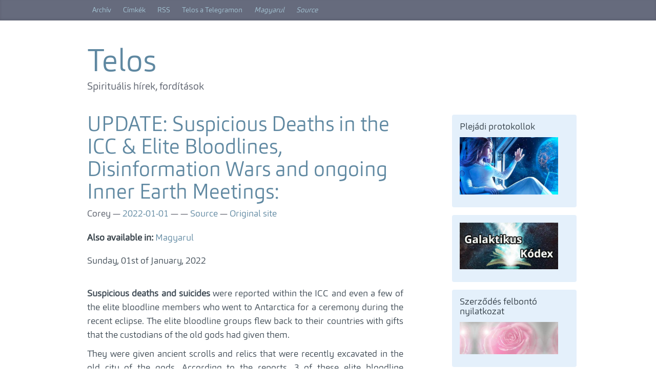

--- FILE ---
content_type: text/html
request_url: https://telos.hu/en/posts/2022/Corey/01/01/202220101/
body_size: 4848
content:
<!DOCTYPE html>
<html lang="en">
<head>
<meta charset="utf-8">
<meta name="viewport" content="width=device-width, initial-scale=1">
<title>UPDATE: Suspicious Deaths in the ICC &amp; Elite Bloodlines, Disinformation Wars and ongoing Inner Earth Meetings: | Telos</title>
<link href="../../../../../../../assets/css/all-nocdn.css" rel="stylesheet" type="text/css">
<link rel="alternate" type="application/rss+xml" title="RSS (hu)" href="../../../../../../../rss.xml">
<link rel="alternate" type="application/rss+xml" title="RSS (en)" href="../../../../../../rss.xml">
<link rel="alternate" type="application/atom+xml" title="Atom (hu)" href="../../../../../../../feed.atom">
<link rel="alternate" type="application/atom+xml" title="Atom (en)" href="../../../../../../feed.atom">
<link rel="canonical" href="https://telos.hu/en/posts/2022/Corey/01/01/202220101/">
<!--[if lt IE 9]><script src="../../../../../../../assets/js/html5.js"></script><![endif]--><meta name="author" content="Corey">
<link rel="prev" href="../../../../../2021/Cobra/12/22/20211222/" title="Divine Intervention Activation Preliminary Report" type="text/html">
<link rel="next" href="../../../../Cobra/01/03/20220103/" title="Divine Intervention Activation Report" type="text/html">
<meta property="og:site_name" content="Telos">
<meta property="og:title" content="UPDATE: Suspicious Deaths in the ICC &amp; Elite Bloodlines, Disinformatio">
<meta property="og:url" content="https://telos.hu/en/posts/2022/Corey/01/01/202220101/">
<meta property="og:description" content="Sunday, 01st of January, 2022



Suspicious deaths and suicides were reported within the ICC and even a few of the elite bloodline members who went to Antarctica for a ceremony during the recent eclip">
<meta property="og:type" content="article">
<meta property="article:published_time" content="2022-01-01T19:19:00+01:00">
<meta property="article:tag" content="Antarctica">
<meta property="article:tag" content="Elite">
<meta property="article:tag" content="ICC">
<link rel="alternate" hreflang="hu" href="../../../../../../../posts/2022/Corey/01/01/202220101/">
</head>
<body>
<a href="#content" class="sr-only sr-only-focusable">Skip to main content</a>

<!-- Menubar -->

<div class="blog-masthead">
    <div class="container">
<!-- This keeps the margins nice -->
        <nav class="blog-nav" role="navigation"><a href="../../../../../../../archive.html" class="blog-nav-item">Archív</a>
            <a href="../../../../../../../categories/" class="blog-nav-item">Címkék</a>
            <a href="../../../../../../../rss.xml" class="blog-nav-item">RSS</a>
            <a href="https://t.me/teloshu" class="blog-nav-item">Telos a Telegramon</a>

            

                
                    
            <a class="blog-nav-item blog-nav-item-aside" href="https://telos.hu/" rel="alternate" hreflang="hu">Magyarul</a>

                
                    
    <a href="index.rst" class="blog-nav-item blog-nav-item-aside" id="sourcelink">Source</a>

                
            
        </nav>
</div>
<!-- /.container -->
</div>
<!-- End of Menubar -->

<div class="container" id="content" role="main">
    <div class="body-content">
        <div class="blog-header">
            <h1 class="blog-title">
                <a href="https://telos.hu/en/">

                    <span id="blog-title">Telos</span>
                </a>
            </h1>
            <p class="lead blog-description">Spirituális hírek, fordítások</p>
            
        </div>
        <!--Body content-->
        <div class="row">
            <div class="col-sm-8 blog-main">
                
<article class="post-text h-entry hentry postpage" itemscope="itemscope" itemtype="http://schema.org/Article"><header><h2 class="p-name entry-title blog-post-title" itemprop="headline name"><a href="." class="u-url">UPDATE: Suspicious Deaths in the ICC &amp; Elite Bloodlines, Disinformation Wars and ongoing Inner Earth Meetings:</a></h2>

        <div class="metadata blog-post-meta">
            <p class="byline author vcard"><span class="byline-name fn">Corey</span></p>
            <p class="dateline"><a href="." rel="bookmark"><time class="published dt-published" datetime="2022-01-01T19:19:00+01:00" itemprop="datePublished" title="2022-01-01">2022-01-01</time></a></p>
                <p class="commentline">
    


            
        </p>
<p class="sourceline"><a href="index.rst" id="sourcelink">Source</a></p>

                    <p class="linkline"><a href="https://www.facebook.com/CoreyGoodeOfficial/posts/454969539329838">Original site</a></p>
        </div>
        
        <div class="metadata posttranslations translations">
            <h3 class="posttranslations-intro">Also available in:</h3>
                <p><a href="../../../../../../../posts/2022/Corey/01/01/202220101/" rel="alternate" hreflang="hu">Magyarul</a></p>
        </div>

    </header><div class="e-content entry-content" itemprop="articleBody text">
    <p>Sunday, 01st of January, 2022</p>
<div class="line-block">
<div class="line"><br></div>
</div>
<p><strong>Suspicious deaths and suicides</strong> were reported within the ICC and even a few of the elite bloodline members who went to Antarctica for a ceremony during the recent eclipse. The elite bloodline groups flew back to their countries with gifts that the custodians of the old gods had given them.</p>
<p>They were given ancient scrolls and relics that were recently excavated in the old city of the gods. According to the reports, 3 of these elite bloodline members died in horrific manners after performing ceremonies and reading the scrolls aloud.</p>
<!-- TEASER_END: Read more -->
<p>Most of the elite bloodline people were able to perform this ritual which caused them to receive incredible downloads of information that the old gods had programmed into the elite lines DNA thousands of years ago.</p>
<p>The proper tones played and ancient words read aloud while holding an ancient relic activated their DNA and caused it to unpack huge amounts of information stored within it.</p>
<p>Those who survived the process were hospitalized in high-tech underground bunkers where they have been recovering while they document the information they received in their downloads.</p>
<p>The 3 elites who didn't survive the process were said to have had their eyes, brains, and organs liquefy and left their bones turned to a rubbery consistency.</p>
<div class="line-block">
<div class="line"><br></div>
</div>
<p>It was reported to me that there were 16 suspicious deaths and suicides within the ICC leadership over the last few weeks. In all cases, the people were behaving out of character for a few days before they either committed suicide or died of sudden organ failure.</p>
<p>There is a lot of suspicions that either someone in the ICC or the Orion Group is hacking into the nanites and brain chips of their colleagues to cause them to commit suicide or by causing what appears to be a natural death.</p>
<div class="line-block">
<div class="line"><br></div>
</div>
<p><strong>Disinformation:</strong> People claiming to have inside information are basing their stories off of recent news events or rumors on the Internet. The Earth Alliance is taking advantage of disinformation agents (&amp; LARPs) who put out fake intelligence based on Internet postings.</p>
<p>The recent fake tweets from Klaus Schaub and others about a trip to Antarctica were put out by a company that creates satire tweets. The 'cube on the moon' is another example of stories that disinformation agents locked on to in an attempt to give their stories relevance.</p>
<p>A number of opportunistic researchers and supposed insiders and alien contactees have revealed themselves by this type of behavior. Many of the experts and researchers that we once trusted have become compromised by the disinformation campaigns.</p>
<p>For those who follow the Political (L&amp;R), Truther, Patriot, Full Disclosure, and Ufology communities, you need to understand that most of the information you are consuming is disinformation put out by both sides.</p>
<p>This is the weirdest war in human history and it is mostly playing out on the battlefield of propaganda. A lot of well-intentioned people have bought into ideas and narratives that have little if any basis in reality.</p>
<div class="line-block">
<div class="line"><br></div>
</div>
<p>I receive regular briefings from various high-ranking military officers from the Earth Alliance and the incredible 'shit storm of disinformation' (Their words) is always at the top of their list.</p>
<p>The Earth Alliance has been so infiltrated and compromised that it splintered into several groups, a few of which were then fully taken over by the Cabal who began taking advantage of that group's prior respect within the Alliance to become a mouthpiece to spread disinfo to well-intentioned people they feed their disinformation to.</p>
<p>People who used to have solid contacts within the Alliance are now being fed disinfo through the same information network they have come to trust.</p>
<div class="line-block">
<div class="line"><br></div>
</div>
<p>We will also be delivering more briefing on recent meetings between Inner Earth Groups and members of the local confederation of planets, a group that Earth will join after our next solar cycle, and the removal of the Orion Groups influence in our entire local stellar neighborhood of over 52 stars. Members formerly of the Global Galactic League of Nations were also present along with SSP Alliance members who represented the surface population and their related human colonies. These meetings are ongoing and we will have briefings on them very soon.</p>
<div class="line-block">
<div class="line"><br></div>
</div>
<p>Corey Goode</p>
    </div>
    <aside class="postpromonav"><nav><ul itemprop="keywords" class="tags">
<li><a class="tag p-category" href="../../../../../../categories/antarctica/" rel="tag">Antarctica</a></li>
            <li><a class="tag p-category" href="../../../../../../categories/elite/" rel="tag">Elite</a></li>
            <li><a class="tag p-category" href="../../../../../../categories/icc/" rel="tag">ICC</a></li>
        </ul>
<ul class="pager hidden-print">
<li class="previous">
                <a href="../../../../../2021/Cobra/12/22/20211222/" rel="prev" title="Divine Intervention Activation Preliminary Report">Previous post</a>
            </li>
            <li class="next">
                <a href="../../../../Cobra/01/03/20220103/" rel="next" title="Divine Intervention Activation Report">Next post</a>
            </li>
        </ul></nav></aside><section class="comments hidden-print"><h2>Comments</h2>
        
    


        </section></article>
</div>
            <div class="col-sm-3 col-sm-offset-1 blog-sidebar">
                <div class="sidebar-module sidebar-module-inset">
  <h2><a href="../../../../../../../posts/2020/Cobra/08/16/20200816/"><h4>Plejádi protokollok</h4>
<img src="../../../../../../../images/2020/100.jpg"></a></h2>
</div>
<div class="sidebar-module sidebar-module-inset">
  <h2><a href="../../../../../../../posts/2012/Cobra/04/04/20120404/"><img src="../../../../../../../images/2012/codex-small.jpg"></a></h2>
</div>
<div class="sidebar-module sidebar-module-inset">
  <h2><a href="../../../../../../../cobra/szerzodes/"><h4>Szerződés felbontó nyilatkozat</h4>
<img src="../../../../../../../images/Felbontas-1.jpg"></a></h2>
</div>
<div class="sidebar-module">
  <a target="_blank" href="https://www.disclosurenews.it/dni-wx/space-weather/"><img src="../../../../../../../images/disclosure-news-italia-logo-shadow.png"></a>
</div>
<div class="sidebar-module">
  <a target="_blank" href="http://www.vlf.it/cumiana/livedata.html"><img src="../../../../../../../images/openlab.gif"></a>
</div>
<div class="sidebar-module">
  <a target="_blank" href="https://www.youtube.com/c/TamithaSkov"><img src="../../../../../../../images/Tamitha.jpg"></a>
</div>
<div class="sidebar-module">
  <h4>Linkek</h4>
  <ol class="list-unstyled">
<li><a target="_blank" href="https://www.facebook.com/groups/437979500367029/">Galaktikus Föderáció Fény Szövetség Facebook</a></li>
  </ol>
<ol class="list-unstyled">
<li><a target="_blank" href="https://ellenallas1111.blogspot.com">Magyar Cobra oldal</a></li>
  </ol>
<ol class="list-unstyled">
<li><a target="_blank" href="https://cobrarozsa.blogspot.com/">Újjászületés - Rózsa</a></li>
  </ol>
<ol class="list-unstyled">
<li><a target="_blank" href="https://hungarian.welovemassmeditation.com/">Szeretjük a Tömegmeditációkat</a></li>
  </ol>
<ol class="list-unstyled">
<li><a target="_blank" href="https://www.tachyonhungary.com/">Az eredeti, Cobra által aktivált Tachyon kamra</a></li>
  </ol>
<ol class="list-unstyled">
<li><a target="_blank" href="https://ascensionworks.tv/members/corey/">Corey Goode blogja </a></li>
  </ol>
<ol class="list-unstyled">
<li><a target="_blank" href="https://ascendliberation.blogspot.com/">Ascend Liberation</a></li>
  </ol>
<ol class="list-unstyled">
<li><a target="_blank" href="https://cobramap.blogspot.com/">Cosmic Pill</a></li>
  </ol>
<ol class="list-unstyled">
<li><a target="_blank" href="https://theunveiling33.blogspot.com/">The Unveiling</a></li>
  </ol>
<ol class="list-unstyled">
<li><a target="_blank" href="https://fm144.blogspot.com/">FM144</a></li>
  </ol>
</div>

            </div>
        <!--End of body content-->
        </div>
    </div>
</div>

<footer class="blog-footer" id="footer">
    Contents © 2026         <a href="mailto:agni@0j.hu">Agni Akovari</a> :: Powered by <a href="https://getnikola.com" rel="nofollow">Nikola</a> :: <a href="../../../../../../../impressum/" rel="nofollow">Ipresszum</a> :: <a rel="license" href="https://creativecommons.org/licenses/by-sa/4.0/deed.hu"><img alt="Creative Commons Licenc" style="border-width:0" src="https://i.creativecommons.org/l/by-sa/4.0/80x15.png"></a> :: <a href="https://t.me/teloshu">Telegram Link to telos.hu</a>
    
</footer><script src="../../../../../../../assets/js/all-nocdn.js"></script><!-- fancy dates --><script>
    moment.locale("en");
    fancydates(0, "YYYY-MM-DD HH:mm");
    </script><!-- end fancy dates --><script>
    baguetteBox.run('div#content', {
        ignoreClass: 'islink',
        captions: function(element) {
            return element.getElementsByTagName('img')[0].alt;
    }});
    </script>
</body>
</html>
